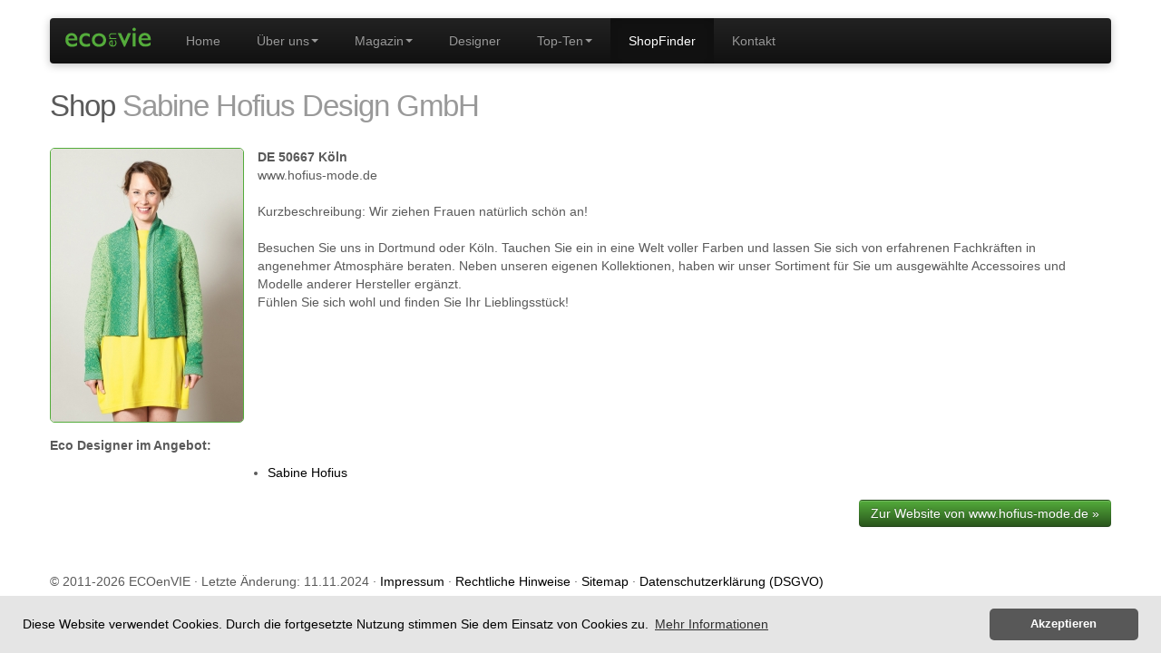

--- FILE ---
content_type: text/html
request_url: https://ecoenvie.de/shopfinder/shops/?shopid=227977
body_size: 12942
content:
<!DOCTYPE html>
<html lang="en">
<head>
		<title>ECOenVIE - Das Magazin für gesunde Mode.</title>
	<meta http-equiv="Pragma" content="no-cache" />
	<meta http-equiv="Cache-Control" content="no-store" />
	<meta http-equiv="Content-Type" content="text/html; charset=utf-8" />
	<meta name="title" content="ECOenVIE - Das Magazin für gesunde Mode." />
	<meta name="description" content="Wenn Sie einen Shop betreiben und Mode von Eco Designern aus unserem Verzeichnis verkaufen, k&ouml;nnen Sie sich f&uuml;r den ShopFinder registrieren. Klicken Sie hier, um mit uns Kontakt aufzunehmen " />
	<meta name="keywords" lang="de" content="Grüne Mode, Bio-Mode, Eco Fashion, Eco Mode, Vegane Mode, Vegan, Bio Kleidung, Fair Trade, Naturmode, ECOenVIE, ECOen, Öko, Mode, ECO, ECO-MODE, Make-up, Trend, Bio, BioMode, Fotos, Modefotos, Modeschau, Show, Kollektion. Collection, Styling, Hairstyling, Bio-Make-up, ECOenFASHION, Fashion, Fashion Week, GREENshowroom, Couture, Style, High Fashion, Recycled, Organic, Luxury, Green, Dress, Fabric, Ethics, Quality, Haut Couture, Elegance, Cloth, Design, Mode, Designer, Stoff, MakeUp, Make up, Foto, Fotostudio, Model, ECOinFASHION, Vie, en Vie, ECOenJOY" />
	<meta name="generator" content="by_hand_from_8sense" />
	<meta name="language" content="de" />
	<meta name="Copyright" content="ECOenVIE" />
	<meta name="author" content="ECOenVIE" />
	<meta name="page-topic" content="Verbraucher, Business, Stromanbieter " />
	<meta name="audience" content="all" />
	<meta name="Robots" content="index, follow, noodp" />
	<meta name="viewport" content="width=device-width, initial-scale=1.0">

	<link href="https://ecoenvie.de/include/css/bootstrap.css" rel="stylesheet">
	<link href="https://ecoenvie.de/include/css/bootstrap-responsive.css" rel="stylesheet">
	
	<link href="https://ecoenvie.de/include/css/_global_v1.5.6.css" rel="stylesheet">
	
	<!-- HTML5 shim, for IE6-8 support of HTML5 elements -->
	<!--[if lt IE 9]>
	<script src="https://ecoenvie.de/include/js/html5shiv.js"></script>
	<![endif]-->
	
	<!-- Fav and touch icons -->
	<link rel="apple-touch-icon-precomposed" sizes="144x144" href="https://ecoenvie.de/include/ico/apple-touch-icon-144-precomposed.png">
	<link rel="apple-touch-icon-precomposed" sizes="114x114" href="https://ecoenvie.de/include/ico/apple-touch-icon-114-precomposed.png">
	<link rel="apple-touch-icon-precomposed" sizes="72x72" href="https://ecoenvie.de/include/ico/apple-touch-icon-72-precomposed.png">
	<link rel="apple-touch-icon-precomposed" href="https://ecoenvie.de/include/ico/apple-touch-icon-57-precomposed.png">
	<link rel="shortcut icon" href="https://ecoenvie.de/include/ico/favicon.png">
	
	<script type="text/javascript">
		var servroot = 'https://ecoenvie.de/';			
	</script>
	
<!-- Start Cookie Plugin -->
<link rel="stylesheet" type="text/css" href="https://ecoenvie.de/include/js/DSGVO-skript.css" />
<script src="https://ecoenvie.de/include/js/DSGVO-skript.js"></script>
<script>
window.addEventListener("load", function(){
window.cookieconsent.initialise({
  "palette": {
    "popup": {
      "background": "#E5E5E5"
    },
    "button": {
      "background": "#585858"
    }
  },
  "theme": "classic",
  "content": {
    "message": "Diese Website verwendet Cookies. Durch die fortgesetzte Nutzung stimmen Sie dem Einsatz von Cookies zu.",
    "dismiss": "Akzeptieren",
    "link": "Mehr Informationen",
	"href": "http://www.ecoenvie.de/allgemeines/datenschutzerklaerung-(dsgvo)/"
  }
})});
</script>
<!-- Ende Cookie Plugin -->


<script>
  (function(i,s,o,g,r,a,m){i['GoogleAnalyticsObject']=r;i[r]=i[r]||function(){
  (i[r].q=i[r].q||[]).push(arguments)},i[r].l=1*new Date();a=s.createElement(o),
  m=s.getElementsByTagName(o)[0];a.async=1;a.src=g;m.parentNode.insertBefore(a,m)
  })(window,document,'script','//www.google-analytics.com/analytics.js','ga');

  ga('create', 'UA-55916764-1', 'auto');
  ga('send', 'pageview');

</script>
	
	
	
</head>

<body>

		<div class="navbar-wrapper">
				<div class="container">
			<div class="navbar navbar-inverse">			
				<div class="navbar-inner">
										<button type="button" class="btn btn-navbar" data-toggle="collapse" data-target=".nav-collapse">
					<span class="icon-bar"></span>
					<span class="icon-bar"></span>
					<span class="icon-bar"></span>
					</button>
					<a class="brand" href="https://ecoenvie.de/"><img src="https://ecoenvie.de/include/img/ECOenVIE_logo.png" width="100" height="30" alt="ECOenVIE - Die Zeitschrift für Bio Mode." title="ECOenVIE - Die Zeitschrift für Bio Mode." border="0" /></a>
					 
					<div class="nav-collapse collapse">
						<ul class="nav">							
																																	
										<li >
											<a href="https://ecoenvie.de/index.php">Home</a>
										</li>									
																	
																											
										<li class="dropdown">
											<a class="dropdown-toggle" data-toggle="dropdown" href="#">Über uns<b class="caret"></b></a>
											<ul class="dropdown-menu">
																									<li><a href="https://ecoenvie.de/ueber-uns/warum-ecoenvie/">Warum ECOenVIE?</a></li>
																									<li><a href="https://ecoenvie.de/ueber-uns/what-is-ecoenvie/">What is ECOenVIE?</a></li>
																									<li><a href="https://ecoenvie.de/ueber-uns/philosophie/">PHILOSOPHIE</a></li>
																									<li><a href="https://ecoenvie.de/ueber-uns/filme-und-videos/">Filme & Videos</a></li>
																							</ul>
										</li>										
																	
																											
										<li class="dropdown">
											<a class="dropdown-toggle" data-toggle="dropdown" href="#">Magazin<b class="caret"></b></a>
											<ul class="dropdown-menu">
																									<li><a href="https://ecoenvie.de/magazin/magazin/">MAGAZIN</a></li>
																									<li><a href="https://ecoenvie.de/magazin/news/">NEWS</a></li>
																									<li><a href="https://ecoenvie.de/magazin/verlinken/">Verlinken</a></li>
																							</ul>
										</li>										
																	
																										
										<li >
											<a href="https://ecoenvie.de/designer/uebersicht/">Designer</a>
										</li>									
																	
																											
										<li class="dropdown">
											<a class="dropdown-toggle" data-toggle="dropdown" href="#">Top-Ten<b class="caret"></b></a>
											<ul class="dropdown-menu">
																									<li><a href="https://ecoenvie.de/top-ten/designer-2024/">Designer 2024</a></li>
																									<li><a href="https://ecoenvie.de/top-ten/designer-2023/">Designer 2023</a></li>
																									<li><a href="https://ecoenvie.de/top-ten/designer-2022/">Designer 2022</a></li>
																									<li><a href="https://ecoenvie.de/top-ten/designer-2021/">Designer 2021</a></li>
																									<li><a href="https://ecoenvie.de/top-ten/designer-2020/">Designer 2020</a></li>
																									<li><a href="https://ecoenvie.de/top-ten/designer-2019/">Designer 2019</a></li>
																									<li><a href="https://ecoenvie.de/top-ten/designer-2018/">Designer 2018</a></li>
																									<li><a href="https://ecoenvie.de/top-ten/designer-2017/">Designer 2017</a></li>
																									<li><a href="https://ecoenvie.de/top-ten/designer-2016/">Designer 2016</a></li>
																									<li><a href="https://ecoenvie.de/top-ten/designer-2015/">Designer 2015</a></li>
																									<li><a href="https://ecoenvie.de/top-ten/designer-2014/">Designer 2014</a></li>
																									<li><a href="https://ecoenvie.de/top-ten/designer-2013/">Designer 2013</a></li>
																									<li><a href="https://ecoenvie.de/top-ten/designer-2012/">Designer 2012</a></li>
																							</ul>
										</li>										
																	
																										
										<li class="active">
											<a href="https://ecoenvie.de/shopfinder/shops/">ShopFinder</a>
										</li>									
																	
																										
										<li >
											<a href="https://ecoenvie.de/kontakt/feedback/">Kontakt</a>
										</li>									
																	
															
													</ul>
						
												
					</div><!--/.nav-collapse -->
				</div><!-- /.navbar-inner -->				
			</div><!-- /.navbar -->
		</div> <!-- /.container -->
	</div><!-- /.navbar-wrapper -->
	
<!-- END HEAD -->	<div class="topthing"></div>

<div class="container marketing">

			
		<div class="topthing"></div>

<div class="container marketing">

					<div class="featurette">
			<h2 class="featurette-heading">Shop <span class="muted">Sabine Hofius Design GmbH</span></h2>	

		</div>
		
					<br />			
			<img src="https://ecoenvie.de/_pics/coversommer16.jpg" alt="" title="Sabine Hofius Design GmbH" border="0" class="bl" />
				
		<b>DE 50667 Köln</b><br />
		www.hofius-mode.de<br />
		<!-- Ansprechpartner: Laden Köln<br /> -->
		<br />
		
					Kurzbeschreibung: Wir ziehen Frauen natürlich schön an!<br />
<br />
Besuchen Sie uns in Dortmund oder Köln. Tauchen Sie ein in eine Welt voller Farben und lassen Sie sich von erfahrenen Fachkräften in angenehmer Atmosphäre beraten. Neben unseren eigenen Kollektionen, haben wir unser Sortiment für Sie um ausgewählte Accessoires und Modelle anderer Hersteller ergänzt.<br />
Fühlen Sie sich wohl und finden Sie Ihr Lieblingsstück!<br />
			
		
					<div class="shpd">
				<b>Eco Designer im Angebot:</b><br />
				<ul class="d">
									<li><a href="https://ecoenvie.de/designer/sabine-hofius/">Sabine Hofius</a></li>
								</ul>
			</div>
			
		
		
		<p class="pull-right"><br /><a href="http://www.hofius-mode.de" target="_blank" class="btn btn-primary">Zur Website von www.hofius-mode.de &raquo; </a></p>
		
		
		<div class="clearfix"></div>
		
				
		
		
			
		

	
				

	
	<!-- BEGIN FOOT -->
		<footer title="/shopfinder/shops/index.php">
			
			<p>&copy; 2011-2026 ECOenVIE &middot; Letzte &Auml;nderung: 11.11.2024 &middot;
			
																			<a href="https://ecoenvie.de/allgemeines/impressum/" class="f">Impressum</a> 
							&middot;													<a href="https://ecoenvie.de/allgemeines/rechtliche-hinweise/" class="f">Rechtliche Hinweise</a> 
							&middot;													<a href="https://ecoenvie.de/allgemeines/sitemap/" class="f">Sitemap</a> 
							&middot;													<a href="https://ecoenvie.de/allgemeines/datenschutzerklaerung-(dsgvo)/" class="f">Datenschutzerklärung (DSGVO)</a> 
																			
									
			</p>
		</footer>
		
				<div id="standardModal" class="modal hide fade alert  fade in" role="dialog">
			<div class="modal-header">
											</div>
			<div class="modal-body">
				Bitte vervollst&auml;ndigen Sie die rot markierten Felder.							</div>
			<div class="modal-footer">
				<button type="button" class="btn btn-default" data-dismiss="modal">Schliessen</button>
			</div>
		</div>
		
		
	
	</div><!-- /.container -->


	
<script src="https://ecoenvie.de/include/js/jquery.js"></script>
<script src="https://ecoenvie.de/include/js/bootstrap-transition.js"></script>
<script src="https://ecoenvie.de/include/js/bootstrap-alert.js"></script>
<script src="https://ecoenvie.de/include/js/bootstrap-modal.js"></script>
<script src="https://ecoenvie.de/include/js/bootstrap-dropdown.js"></script>
<script src="https://ecoenvie.de/include/js/bootstrap-scrollspy.js"></script>
<script src="https://ecoenvie.de/include/js/bootstrap-tab.js"></script>
<script src="https://ecoenvie.de/include/js/bootstrap-tooltip.js"></script>
<script src="https://ecoenvie.de/include/js/bootstrap-popover.js"></script>
<script src="https://ecoenvie.de/include/js/bootstrap-button.js"></script>
<script src="https://ecoenvie.de/include/js/bootstrap-collapse.js"></script>
<script src="https://ecoenvie.de/include/js/bootstrap-carousel.js"></script>
<script src="https://ecoenvie.de/include/js/bootstrap-typeahead.js"></script>
<script src="https://ecoenvie.de/include/js/scrollup.js"></script>
<script src="https://ecoenvie.de/include/js/jquery.rateit.js"></script>


<script>

$("[data-toggle=tooltip]").tooltip();
$("[data-toggle=popover]").popover({trigger:"hover"});


	
function SetBewertung() {
	if(document.myBewForm.bew.value==0) {
					$('#setBewModalErr').modal();
			} else {
		$('#setBewModalErrCheck').modal('hide');
					$('#setBewModal').modal();
			}
}
function KeineBewertungMehr() {
	$('#setBewModalErrCheck').modal();
	// alert('Keine Bewertung mehr möglich :-(');
}





$(function () {
	$('#bewTab a:first').tab('show');
})

function DoDesignerSuche() {
	//var suchbegr = document.getElementById("sstr").value;
	document.getElementById("suchform").submit();
}

function CloseAlert() {
	$(".alert").alert('close');
}

</script>




	


</body>
</html>



--- FILE ---
content_type: text/css
request_url: https://ecoenvie.de/include/css/_global_v1.5.6.css
body_size: 19584
content:
/* GLOBAL STYLES
-------------------------------------------------- */
/* Padding below the footer and lighter body text */

body 			{padding-bottom:20px;color:#5a5a5a; }

a 				{color:#000000;}
a:hover 		{color:#333333;} /* 54ac3b */

a.mn			{color:#f4f4f4;text-decoration:underline;}
a.mn:hover		{color:#333333;text-decoration:none;}


/* CUSTOMIZE THE NAVBAR
-------------------------------------------------- */

/* Special class on .container surrounding .navbar, used for positioning it into place. */
.navbar-wrapper 		{position:absolute;top:0;left:0;right:0;z-index:10;margin-top:20px;margin-bottom:-90px; /* Negative margin to pull up carousel. 90px is roughly margins and height of navbar. */ }
.navbar-wrapper .navbar { } /* Remove border and change up box shadow for more contrast */
.navbar .navbar-inner 	{border: 0;-webkit-box-shadow: 0 2px 10px rgba(0,0,0,.25);-moz-box-shadow: 0 2px 10px rgba(0,0,0,.25);box-shadow: 0 2px 10px rgba(0,0,0,.25);}


/* Downsize the brand/project name a bit */
.navbar .brand {padding: 8px 14px 10px 16px ; /* Increase vertical padding to match navbar links */	/*font-size: 16px;	font-weight: bold;	text-shadow: 0 -1px 0 rgba(0,0,0,.5);	background-color:#111111; */ }

/* Navbar links: increase padding for taller navbar */
.navbar .nav > li > a {	padding: 15px 20px;}

/* Offset the responsive button for proper vertical alignment */
.navbar .btn-navbar {	margin-top: 10px;}

/* dropdown men� farbe */
.dropdown-menu li > a:hover, .dropdown-menu li > a:focus, .dropdown-submenu:hover > a {	background-image: none;	background-color: #438A2F;background-image: linear-gradient(#54AC3B, #438A2F);	}

/* facebook button */
.navbar .fb		{padding:14px 0px 0px 20px;font-size:16px;margin:0px 0px 0px 0px;}



/* fehlermeldungen */
p.alert			{color:#a83847;font-weight:bold;margin:0px 0px 0px 0px;font-size:11pt;}


/* suchfeld */
.featurette table.sb		{border-bottom:0px solid #54ac3b;width:100%;border-collapse:collapse;margin:0px 0px 0px 0px;}
.featurette table.sb td		{padding:0px;}
.featurette table.sb td.r	{text-align:right;}
input.suchf					{width:130px;}
a.suchb						{float:right;border:0px solid #54ac3b;width:33px;height:30px;display:block;background-image:url(../img/i_suche_p.jpg);background-repeat:no-repeat;margin:0px 0px 0px 5px;}
a.suchb:hover				{float:right;border:0px solid #54ac3b;width:33px;height:30px;display:block;background-image:url(../img/i_suche_a.jpg);background-repeat:no-repeat;margin:0px 0px 0px 5px;}


/* downloads-tabelle */
.featurette table.dl	{border:0px solid #54ac3b;width:100%;background-color: #dddddd;background-image: linear-gradient(#f2f2f2, #dddddd);webkit-border-radius:5px;-moz-border-radius:5px;border-radius:5px;}
.featurette table.dl td {padding:10px;}


/* tpl_66: sitemap */
.marketing table.sitemap	{width:100%;}
.marketing table.sm			{border:0px solid #54ac3b;width:100%;border-collapse:collapse;margin:0px 0px 0px 20px;}
.marketing table.sm td		{width:33%;padding:0px 5px 5px 0px;vertical-align:top;color:#b0b1b3;}
.marketing table.sm td ul	{list-style-type:disc;}
.marketing table.sm td.r	{text-align:right;}


/* tpl_80: Video einbetten */
.marketing table.vid		{width:100%;background-color: #dddddd;background-image: linear-gradient(#f2f2f2, #dddddd);webkit-border-radius:5px;-moz-border-radius:5px;border-radius:5px;}
.marketing table.vid td		{padding:0px 5px 10px 10px;text-align:left;border:0px solid #54ac3b;}


/* tpl_7: Kontaktformular */
.marketing table.f			{width:100%;min-height:200px;background-color: #dddddd;background-image: linear-gradient(#f2f2f2, #dddddd);webkit-border-radius:5px;-moz-border-radius:5px;border-radius:5px;}
.marketing table.f td		{padding:5px 5px 0px 10px;text-align:left;border:0px solid #54ac3b;}
.marketing table.f td.bez	{font-size:0.9em;color:#666666;text-align:right;}
.marketing TEXTAREA			{width:50%;}
.marketing input.std		{width:50%;}
.marketing input.std_e		{width:50%;border:1px solid #a83847;}


/* tpl_9: Top-Ten */
.marketing img.bo			{border:1px solid #54ac3b;float:left;margin:0px 20px 15px 0px;}

/* tpl_92: Top-Ten (dynamisch) */
.featurette table.n 		{border-collapse:collapse; margin:0px;}
.featurette table.n td		{padding:0px;}
.marketing .picinbg			{width:300px;height:300px;border:1px solid #54ac3b;-webkit-background-size:cover;-moz-background-size:cover;-o-background-size:cover;background-size:cover;background-repeat:no-repeat;background-position:top center;float:left;margin:0px 20px 15px 0px;border-radius:5px; }


/* begin cicle mosuover effect. .......................................................................................... */
.ch-grid 						{margin: 0px 0 15px 0;padding:0;list-style:none;display:block;text-align:center;width:100%; }
.ch-grid:after, .ch-item:before {content: ''; display: table; }
.ch-grid:after 					{clear:both; }
.ch-grid li 					{width:130px;height:130px;display:inline-block;margin:0px; } /* . */
.ch-item 						{width:100%;height:100%;border-radius:50%;overflow:hidden;position:relative;cursor:default;box-shadow:inset 0 0 0 1px rgba(84,172,59,0.9),0 1px 2px rgba(0,0,0,0.1);transition: all 0.1s ease-in-out; }
.ch-img 						{ /* .dyn. */ }
.ch-info 						{position:absolute;background:rgba(0,0,0, 0.8);width:inherit;height:inherit;border-radius:50%;overflow:hidden;opacity:0;transition:all 0.3s ease-in-out;transform:scale(0); }
.ch-info p 						{color:#fff;padding:30px 0px 10px 7px;margin:0 0px;width:115px;font-size:12px;border-top:0px solid rgba(255,255,255,0.5);opacity:0;text-align:center;transition: all 0.5s ease-in-out 0.1s; /* einblend-effekt inner text */ }
.ch-info p a 					{color: #fff; /* text-transform: uppercase; */letter-spacing:0px;font-size:12px;line-height:20px;margin:0 0px;padding:0px 0px 0px 0px;height:130px;text-shadow:0 0 1px #fff, 0 1px 2px rgba(0,0,0,0.3); }
.ch-info p a:hover				{/* color: rgba(255,242,34, 0.8); */color:#dddddd;text-decoration:none; }
.ch-info p a:active 			{/* color: rgba(255,242,34, 0.8); */color:#fff;text-decoration:none; }
.ch-item:hover 					{box-shadow:inset 0 0 0 1px rgba(255,255,255,0.1), 0 1px 2px rgba(0,0,0,0.1); }
.ch-item:hover .ch-info 		{transform:scale(1);opacity:1; }
.ch-item:hover .ch-info p 		{opacity: 1; }
/* end cicle mosuover effect. .......................................................................................... */




/* MARKETING CONTENT
----------------------------------------------------------------------------------- */

/* Center align the text within the three columns below the carousel */
.marketing .span4 			{text-align:center; }
.marketing h2 				{font-weight:normal;font-size:33px; }
.marketing .span4 p 		{margin-left:10px;margin-right:10px; }
.marketing .span2 			{text-align:center;	/* margin: 0px 0px 0px 0px; */ }
.marketing .span2 .cap 		{text-align: center;visibility:hidden;background-repeat:no-repeat;/* background-color:#878A8F; */ }

.marketing table 			{margin: 10px 0px 0px 0px;}
.marketing table td			{padding:0px 20px 0px 0px;vertical-align:top;}
.marketing table td img.b	{border:1px solid #54ac3b;}

.marketing div.cb			{display:block;float:clear;}
.marketing img.bl			{border:1px solid #54ac3b;margin:0px 15px 15px 0px;float:left;border-radius:5px;}

.marketing p.clearfix		{clear:left;margin:0px 0px 10px 0px;}

.marketing footer			{margin-top:40px;float:none;clear:left;}

.marketing p.m				{max-width:330px;}


/* wenn hintergrund-video, dann weissen Text */
.marketing .span4.fsv				{color:#ffffff;text-shadow:0 0 2px #000, 0 2px 1px rgba(0,0,0,0.3);} 
.marketing .span4.fsv h2			{color:#f4f4f4;}
.marketing .span4.fsv .img-circle	{-webkit-box-shadow: 3px 2px 4px -1px rgba(0,0,0,0.23);-moz-box-shadow: 3px 2px 4px -1px rgba(0,0,0,0.23);box-shadow: 3px 2px 4px -1px rgba(0,0,0,0.23);}



/* CUSTOMIZE THE CAROUSEL
-------------------------------------------------- */

/* Carousel base class */
.carousel 					{margin-bottom:60px;}
.carousel .container		{position:relative;z-index:9; }
.carousel-control 			{height:80px;margin-top:0;font-size:120px;text-shadow: 0 1px 1px rgba(0,0,0,.4);background-color:transparent;border:0;z-index:9; }
.carousel .item 			{height:500px;border:1px solid #54ac3b;-webkit-background-size:cover;-moz-background-size:cover;-o-background-size:cover;background-size:cover;width:auto;background-repeat:no-repeat;background-position:center 0px;background-size:100% 80%; }
.carousel img 									{position: absolute; /* top:0;left:0;min-width:100%;height:500px; */min-width:100%;min-height:500px;margin:auto;display:block;overflow:top; }
.carousel-caption 								{background-color:transparent;position:static;max-width:900px;padding: 85px 20px 0px 10px;margin-top:190px; }
.carousel-caption h1, .carousel-caption .lead 	{margin:5px 0px 5px 0px;line-height:1;color:#fff;text-shadow: 0 1px 1px rgba(0,0,0,.4); }
.carousel-caption h1 							{margin: 15px 0px 0px 0px;}
.carousel-caption .btn 							{margin-top: 10px;}
.carousel-indicators 							{cursor:pointer;visibility:hidden;}



/* Featurettes
------------------------- */
.featurette-divider 			{margin: 80px 0; /* Space out the Bootstrap <hr> more */ }
.featurette 					{padding-top:120px; /* Vertically center images part 1: add padding above and below text. */overflow: hidden; /* Vertically center images part 2: clear their floats. */ }
.featurette-image 				{margin-top:-120px; /* Vertically center images part 3: negative margin up the image the same amount of the padding to center it. */ }

.featurette-image.pull-left 	{margin-right:40px;/* Give some space on the sides of the floated elements so text doesn't run right into it. */ }
.featurette-image.pull-right 	{margin-left:40px; }


.featurette-heading 			{font-size:50px;font-weight:300;line-height:1;letter-spacing:-1px;/* Thin out the marketing headings */ }

 /* tpl_20: Bilder in der Slideshow ++++++++++++++++++++++++++++++++++++++ */
.themebild 						{display:block;vertical-align:middle;width:100%;height:100%;min-height:288px;border:0px dotted #ffffff;margin:80px 0px 0px 0px;background-size:100%;-moz-background-size:100%;-ms-interpolation-mode: bicubic;background-repeat:no-repeat; }


/* tpl_20: Erweiterung, wenn Video eingepflegt, Video als Hintergrund darstellen... */
.bigvideo			{width:99.9% !important;height:500px !important;margin:0px 0px 30px 0px;padding:0px;border:0px dotted #ff0000;}


@media only screen and (min-width:330px) and (max-width:480px) {
	.bigvideo			{width:99.9% !important;height:260px !important;}
	#bgvid	{width:330px;height:186px;margin:48px 0px 0px 0px;border:0px dotted #438A2F;-webkit-box-shadow: 3px 2px 4px -1px rgba(0,0,0,0.23);-moz-box-shadow: 3px 2px 4px -1px rgba(0,0,0,0.23);box-shadow: 3px 2px 4px -1px rgba(0,0,0,0.23);}
	
}
@media only screen and (min-width:480px)and (max-width:1169px) {
	.bigvideo			{width:99.9% !important;height:550px !important;}
	#bgvid	{width:100%;height:auto;max-height:500px;margin:auto;margin-top:48px;}
}
@media only screen and (min-width : 1170px) {
	#bgvid 		{position:fixed;top:50%;left:50%;min-width:100%;min-height:100%;width:auto;height:auto;z-index:-100;-ms-transform:translateX(-50%) translateY(-50%);-moz-transform: translateX(-50%) translateY(-50%);-webkit-transform: translateX(-50%) translateY(-50%);transform: translateX(-50%) translateY(-50%);background-size:cover;}
}



 /* tpl_1: ++++++++++++++++++++++++++++++++++++++ */
.marketing .bildbox 			{border:2px solid #ff0000;width:200px; }

.marketing .featurette			{border:0px solid #ff00ff;padding:90px 0px 0px 0px;	}

.featurette table td .lead 		{font-size: 22px;line-height:1.5;border:0px dotted #ff0000; }


/* BEGIN rateit +++++++++++++++++++++++++++++++++++++++++++++++++++++++++++++++++++++++++++ */
.rateit 				{display:-moz-inline-box;display:inline-block;position:relative;-webkit-user-select:none;-khtml-user-select:none;-moz-user-select:none;-o-user-select:none;-ms-user-select:none;user-select:none;-webkit-touch-callout:none; }
.rateit .rateit-range 	{position:relative;display:-moz-inline-box;display:inline-block;background:url(../img/star.gif);height:16px;outline:none; }
.rateit .rateit-range * {display:block; }
/* for IE 6 */
* html .rateit, * html .rateit .rateit-range 							{display:inline; }
/* for IE 7 */
* + html .rateit, * + html .rateit .rateit-range 						{display:inline; }
.rateit .rateit-hover, .rateit .rateit-selected 						{position:absolute;left:0px;cursor:pointer; }
.rateit .rateit-hover-rtl, .rateit .rateit-selected-rtl					{left:auto;right:0px; }
.rateit .rateit-hover 													{background:url(../img/star.gif) left -32px; }
.rateit .rateit-hover-rtl 												{background-position:right -32px; }
.rateit .rateit-selected 												{background:url(../img/star.gif) left -16px; }
.rateit .rateit-selected-rtl 											{background-position: right -16px; }
.rateit .rateit-preset													{background:url(../img/star.gif) left -48px; }
.rateit .rateit-preset-rtl 												{background:url(../img/star.gif) left -48px; }
.rateit button.rateit-reset 											{background:url(../img/delete.gif) 0 0;width:16px;height:16px;display:-moz-inline-box;display:inline-block;float:left;outline:none;border:none;padding:0; }
.rateit button.rateit-reset:hover, .rateit button.rateit-reset:focus 	{background-position:0 -16px; }

/* addon bigstars */
div.bigstars div.rateit-range 											{background:url(../img/star-grey32.png);height:32px; }
div.bigstars div.rateit-hover 											{background:url(../img/star-gold32.png); }
div.bigstars div.rateit-selected 										{background:url(../img/star-green32.png); }
div.bigstars div.rateit-reset 											{background:url(../img/star-red32.png);width:32px;height:32px; }
div.bigstars div.rateit-reset:hover										{background:url(../img/star-grey32.png); }
/* END rateit +++++++++++++++++++++++++++++++++++++++++++++++++++++++++++++++++++++++++++ */
  


/* tpl_50 Mein Shop Shopfinder-Bereich */
.marketing .mbox					{width:300px;font-size:12pt;line-height:15pt;padding:15px 0px 20px 0px;background-color:#ececec;color:#04305d;text-align:center;display:block;margin:0px auto 40px auto;webkit-border-radius:5px;-moz-border-radius:5px;border-radius:5px;}

.marketing .mbox .form-control		{width:202px;margin:0px auto 10px auto;}
.marketing .mbox .btn-primary 		{min-width:130px;}

.form-group.error .form-control		{border: 1px solid #ff0000 !important;border-radius:3px;}

.marketing .mbox p.r				{text-align:left;padding:0px 0px 0px 40px;}
.marketing .mbox .chkb				{margin:0px 4px 4px 3px;}

.marketing .mbox p.scrollbar		{text-align:left;height:200px;padding:0px 0px 0px 40px;overflow:scroll;}


div.stdf input			{width:280px;height:25px;padding:0px 3px 0px 0px;cursor:pointer;}

div.abst				{height:5px;}

div.scrollfield			{overflow:scroll;max-width:50%;height:200px;background-color:#ffffff;padding:5px;border: 1px solid #cccccc !important;border-radius:5px;}


/* tpl_55 Shopfinder-Bereich */

div.shpel				{width:50%;margin:auto;border-bottom: 1px solid #cccccc;padding:0px 0px 35px 0px;margin-top:20px;-webkit-box-shadow: 3px 2px 4px -1px rgba(0,0,0,0.23);-moz-box-shadow: 3px 2px 4px -1px rgba(0,0,0,0.23);box-shadow: 3px 2px 4px -1px rgba(0,0,0,0.23);}
div.shpel h2			{font-size:1.2em;color:#438A2F;margin:0px;text-transform:uppercase;}
div.shpel img			{max-width:90px;max-height:90px;min-width:90px;min-height:90px;border: 1px solid #cccccc !important;border-radius:70px;float:left;margin:0px 10px 0px 0px;clear:both;}
div.shpel img.t			{filter:progid:DXImageTransform.Microsoft.Alpha(opacity=20);opacity: 0.2;clear:both;}


.marketing ul.d			{margin:10px 0px 0px 120px !important;padding:0px;border: 0px solid #cccccc !important;}
.marketing ul.d li		{margin-left:120px !important;}

.marketing div.shpe		{width:50%;margin:5px 0px 10px 0px;padding:5px 0px 0px 10px;border: 1px solid #dddddd !important;border-radius:5px;clear:both;}
.marketing div.shpe ul	{margin:10px 10px 15px 20px !important;}

.marketing div.shpd		{;margin:5px 0px 0px 0px;clear:both;}



/* RESPONSIVE CSS
------------------------------------------------------------------------------------------------------------------------------------------- */


@media (max-width: 768px) {		/* z.B. IPHONE  ----------------------------------------- */

	.navbar-inner 			{margin:-20px;}
	.carousel				{margin-left:-20px;margin-right:-20px; }
	.carousel .container 	{height:auto;width:auto;}
	.carousel .item			{height:auto;width:auto;}
	.carousel img 			{height:200px;}
	.carousel-caption		{width: 65%;padding:0 70px;margin-top: 120px; }
	
	a.mn 					{visibility:hidden; }
	.carousel-indicators 	{visibility:hidden; }
	.carousel-control		{margin-top:60px; }
	
	.carousel-caption h1 							{font-size:30px; }
	.carousel-caption .lead, .carousel-caption .btn {font-size:18px; }	
	
	.marketing .span4 + .span4 						{margin-top:40px; }
	
	.featurette-heading 							{font-size:30px; }
	.featurette .lead 								{font-size:18px;line-height:1.5; }
	.featurette table td .lead 						{font-size:18px;line-height:1.5; }	
	
	.marketing .featurette img 						{max-width:140px; }	
	.marketing table.vid td object embed			{width:100%;/* height:100%; */border:0px solid #54ac3b;	}
  
}



@media only screen and (min-width : 992px) {
	
	.carousel .item 		{width:auto;background-repeat:no-repeat;background-position:center 0px;background-size:1309px 480px;height:470px;border:0px solid #54ac3b; }
	.carousel-inner	.item 	{width:100%;min-height:502px !important;}
}


@media (max-width: 979px) {
	
	body						{border:0px solid #ff0000;}
	
	.container.navbar-wrapper 	{margin-bottom:0;width:auto; }
	.navbar-inner 				{border-radius:0;margin:-20px 0; }
	.carousel .item 			{height:360px;border:0px solid #ff0000;width:auto;background-repeat:no-repeat;background-position:center 0px;background-size:980px 359px; }
	.carousel-inner	.item 		{width:100%;min-height:360px !important;}
	
	.carousel img 				{width: auto;height:360px; }
	.carousel-caption 			{margin-top:100px; }

	.featurette 												{height:auto;padding:0;	}
	.featurette-image.pull-left, .featurette-image.pull-right 	{display:block;float:none;max-width:40%;margin:0 auto 20px;	}
	
	.themebild 					{display:block;vertical-align: middle;width:100%;height:100%;min-height:178px;border:0px dotted #000000;margin:47px 0px 0px 0px;-ms-interpolation-mode: bicubic;}

	/* facebook button */
	.navbar .fb 				{padding:0px 0px 10px 20px;font-size:16px;margin:0px 0px 0px 0px;float:left;}
	.navbar .pull-right 		{float:left;}
	
	.marketing TEXTAREA			{width:70%;}
	.marketing input.std		{width:70%;}
	.marketing input.std_e		{width:70%;border:1px solid #a83847;}
	
	.marketing div.scrollfield	{max-width:70%;}
	
}




/* Medium Devices, Desktops IPAD  border:1px solid #54ac3b;  */
@media only screen and (min-width : 1200px) {
	/*
	.carousel 		{height:502px;border:0px solid #000000;}
	.carousel .item {height:502px;border:0px solid #000000;-webkit-background-size:cover;-moz-background-size:cover;-o-background-size:cover;background-size:cover;background-size:100% auto;}
	*/
	
	.carousel .item 			{height:552px;width:auto;background-repeat:no-repeat;background-position:center 0px;-webkit-background-size:cover;-moz-background-size:cover;-o-background-size:cover;background-size:cover; background-size:100% 100%;} /* */
	.carousel-inner	.item 		{width:100%;min-height:552px !important;}
	
}



--- FILE ---
content_type: text/plain
request_url: https://www.google-analytics.com/j/collect?v=1&_v=j102&a=46444539&t=pageview&_s=1&dl=https%3A%2F%2Fecoenvie.de%2Fshopfinder%2Fshops%2F%3Fshopid%3D227977&ul=en-us%40posix&dt=ECOenVIE%20-%20Das%20Magazin%20f%C3%BCr%20gesunde%20Mode.&sr=1280x720&vp=1280x720&_u=IEBAAEABAAAAACAAI~&jid=1543083494&gjid=682539747&cid=1362376712.1768814954&tid=UA-55916764-1&_gid=779775253.1768814954&_r=1&_slc=1&z=828729316
body_size: -449
content:
2,cG-HN75MPP1HW